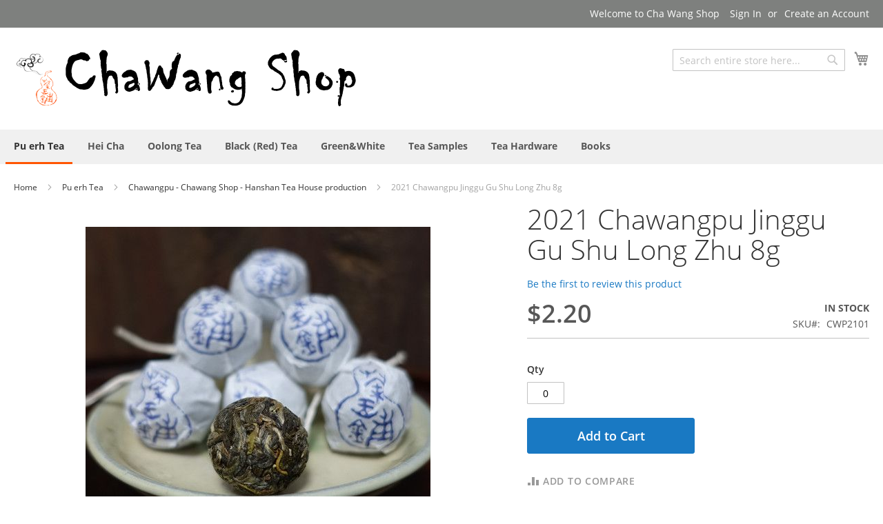

--- FILE ---
content_type: text/html; charset=UTF-8
request_url: https://www.chawangshop.com/pu-erh-tea/chawang-exclusive-products/2021-chawangpu-jinggu-gu-shu-long-zhu-8g.html
body_size: 50806
content:
<!doctype html>
<html lang="en-US">
    <head prefix="og: http://ogp.me/ns# fb: http://ogp.me/ns/fb# product: http://ogp.me/ns/product#">
        <script>
    var require = {
        "baseUrl": "https://www.chawangshop.com/static/version1647960096/frontend/Magento/luma/en_US"
    };
</script>
        <meta charset="utf-8"/>
<meta name="description" content="2021 Chawangpu Jinggu Gu Shu Long Zhu 8g "/>
<meta name="keywords" content="2021 Chawangpu Jinggu Gu Shu Long Zhu 8g"/>
<meta name="robots" content="INDEX,FOLLOW"/>
<meta name="viewport" content="width=device-width, initial-scale=1, maximum-scale=1.0, user-scalable=no"/>
<title>2021 Chawangpu Jinggu Gu Shu Long Zhu 8g</title>
<link  rel="stylesheet" type="text/css"  media="all" href="https://www.chawangshop.com/static/version1647960096/frontend/Magento/luma/en_US/mage/calendar.css" />
<link  rel="stylesheet" type="text/css"  media="all" href="https://www.chawangshop.com/static/version1647960096/frontend/Magento/luma/en_US/css/styles-m.css" />
<link  rel="stylesheet" type="text/css"  media="all" href="https://www.chawangshop.com/static/version1647960096/frontend/Magento/luma/en_US/mage/gallery/gallery.css" />
<link  rel="stylesheet" type="text/css"  media="screen and (min-width: 768px)" href="https://www.chawangshop.com/static/version1647960096/frontend/Magento/luma/en_US/css/styles-l.css" />
<link  rel="stylesheet" type="text/css"  media="print" href="https://www.chawangshop.com/static/version1647960096/frontend/Magento/luma/en_US/css/print.css" />
<script  type="text/javascript"  src="https://www.chawangshop.com/static/version1647960096/frontend/Magento/luma/en_US/requirejs/require.js"></script>
<script  type="text/javascript"  src="https://www.chawangshop.com/static/version1647960096/frontend/Magento/luma/en_US/mage/requirejs/mixins.js"></script>
<script  type="text/javascript"  src="https://www.chawangshop.com/static/version1647960096/_requirejs/frontend/Magento/luma/en_US/secure/requirejs-config.js"></script>
<link  rel="canonical" href="https://www.chawangshop.com/2021-chawangpu-jinggu-gu-shu-long-zhu-8g.html" />
<link  rel="icon" type="image/x-icon" href="https://www.chawangshop.com/media/favicon/default/chawang-icon.png" />
<link  rel="shortcut icon" type="image/x-icon" href="https://www.chawangshop.com/media/favicon/default/chawang-icon.png" />
        
<meta property="og:type" content="og:product" />
<meta property="og:title" content="2021 Chawangpu Jinggu Gu Shu Long Zhu 8g" />
<meta property="og:image" content="https://www.chawangshop.com/media/catalog/product/cache/image/265x265/beff4985b56e3afdbeabfc89641a4582/c/h/chawangpu_jinggu_gu_shu_long_zhu.jpg" />
<meta property="og:description" content="" />
<meta property="og:url" content="https://www.chawangshop.com/2021-chawangpu-jinggu-gu-shu-long-zhu-8g.html" />
    <meta property="product:price:amount" content="2.2"/>
    <meta property="product:price:currency" content="USD"/>
    </head>
    <body data-container="body" data-mage-init='{"loaderAjax": {}, "loader": { "icon": "https://www.chawangshop.com/static/version1647960096/frontend/Magento/luma/en_US/images/loader-2.gif"}}' itemtype="http://schema.org/Product" itemscope="itemscope" class="catalog-product-view product-2021-chawangpu-jinggu-gu-shu-long-zhu-8g categorypath-pu-erh-tea-puerh-tea-factories-chawang-exclusive-products category-chawang-exclusive-products page-layout-1column">
            <script>
        require.config({
            deps: [
                'jquery',
                'mage/translate',
                'jquery/jquery-storageapi'
            ],
            callback: function ($) {
                'use strict';

                var dependencies = [],
                    versionObj;

                $.initNamespaceStorage('mage-translation-storage');
                $.initNamespaceStorage('mage-translation-file-version');
                versionObj = $.localStorage.get('mage-translation-file-version');

                if (versionObj.version !== 'ecbc9a115c5dbe43f7cb632ba7697a4f4ffd7c8a') {
                    dependencies.push(
                        'text!js-translation.json'
                    );

                }

                require.config({
                    deps: dependencies,
                    callback: function (string) {
                        if (typeof string === 'string') {
                            $.mage.translate.add(JSON.parse(string));
                            $.localStorage.set('mage-translation-storage', string);
                            $.localStorage.set(
                                'mage-translation-file-version',
                                {
                                    version: 'ecbc9a115c5dbe43f7cb632ba7697a4f4ffd7c8a'
                                }
                            );
                        } else {
                            $.mage.translate.add($.localStorage.get('mage-translation-storage'));
                        }
                    }
                });
            }
        });
    </script>

<script type="text/x-magento-init">
    {
        "*": {
            "mage/cookies": {
                "expires": null,
                "path": "/",
                "domain": ".chawangshop.com",
                "secure": false,
                "lifetime": "3600"
            }
        }
    }
</script>
    <noscript>
        <div class="message global noscript">
            <div class="content">
                <p>
                    <strong>JavaScript seems to be disabled in your browser.</strong>
                    <span>For the best experience on our site, be sure to turn on Javascript in your browser.</span>
                </p>
            </div>
        </div>
    </noscript>
<!-- BEGIN GOOGLE ANALYTICS CODE -->
<script>
//<![CDATA[
    (function(i,s,o,g,r,a,m){i['GoogleAnalyticsObject']=r;i[r]=i[r]||function(){
    (i[r].q=i[r].q||[]).push(arguments)},i[r].l=1*new Date();a=s.createElement(o),
    m=s.getElementsByTagName(o)[0];a.async=1;a.src=g;m.parentNode.insertBefore(a,m)
    })(window,document,'script','//www.google-analytics.com/analytics.js','ga');

    
ga('create', 'UA-807103-14', 'auto');
ga('send', 'pageview');
    
//]]>
</script>
<!-- END GOOGLE ANALYTICS CODE -->
<div class="page-wrapper"><header class="page-header"><div class="panel wrapper"><div class="panel header"><a class="action skip contentarea" href="#contentarea"><span>Skip to Content</span></a>

<ul class="header links">        <li class="greet welcome" data-bind="scope: 'customer'">
            <!-- ko if: customer().fullname  -->
            <span data-bind="text: new String('Welcome, %1!').replace('%1', customer().firstname)">
            </span>
            <!-- /ko -->
            <!-- ko ifnot: customer().fullname  -->
            <span data-bind="html:'Welcome to Cha Wang Shop'"></span>
            <!-- /ko -->
        </li>
        <script type="text/x-magento-init">
        {
            "*": {
                "Magento_Ui/js/core/app": {
                    "components": {
                        "customer": {
                            "component": "Magento_Customer/js/view/customer"
                        }
                    }
                }
            }
        }
        </script>
    <li class="authorization-link" data-label="or">
    <a href="https://www.chawangshop.com/customer/account/login/referer/aHR0cHM6Ly93d3cuY2hhd2FuZ3Nob3AuY29tL3B1LWVyaC10ZWEvY2hhd2FuZy1leGNsdXNpdmUtcHJvZHVjdHMvMjAyMS1jaGF3YW5ncHUtamluZ2d1LWd1LXNodS1sb25nLXpodS04Zy5odG1s/">
        Sign In    </a>
</li>
<li><a href="https://www.chawangshop.com/customer/account/create/" >Create an Account</a></li></ul></div></div><div class="header content"><span data-action="toggle-nav" class="action nav-toggle"><span>Toggle Nav</span></span>
    <a class="logo" href="https://www.chawangshop.com/" title="Cha Wang Shop">
        <img src="https://www.chawangshop.com/media/logo/default/chawang-logo.png"
             alt="Cha Wang Shop"
             width="500"             height="100"        />
    </a>

<div data-block="minicart" class="minicart-wrapper">
    <a class="action showcart" href="https://www.chawangshop.com/checkout/cart/"
       data-bind="scope: 'minicart_content'">
        <span class="text">My Cart</span>
        <span class="counter qty empty"
              data-bind="css: { empty: !!getCartParam('summary_count') == false }, blockLoader: isLoading">
            <span class="counter-number"><!-- ko text: getCartParam('summary_count') --><!-- /ko --></span>
            <span class="counter-label">
            <!-- ko if: getCartParam('summary_count') -->
                <!-- ko text: getCartParam('summary_count') --><!-- /ko -->
                <!-- ko i18n: 'items' --><!-- /ko -->
            <!-- /ko -->
            </span>
        </span>
    </a>
            <div class="block block-minicart empty"
             data-role="dropdownDialog"
             data-mage-init='{"dropdownDialog":{
                "appendTo":"[data-block=minicart]",
                "triggerTarget":".showcart",
                "timeout": "2000",
                "closeOnMouseLeave": false,
                "closeOnEscape": true,
                "triggerClass":"active",
                "parentClass":"active",
                "buttons":[]}}'>
            <div id="minicart-content-wrapper" data-bind="scope: 'minicart_content'">
                <!-- ko template: getTemplate() --><!-- /ko -->
            </div>
                    </div>
        <script>
        window.checkout = {"shoppingCartUrl":"https:\/\/www.chawangshop.com\/checkout\/cart\/","checkoutUrl":"https:\/\/www.chawangshop.com\/checkout\/","updateItemQtyUrl":"https:\/\/www.chawangshop.com\/checkout\/sidebar\/updateItemQty\/","removeItemUrl":"https:\/\/www.chawangshop.com\/checkout\/sidebar\/removeItem\/","imageTemplate":"Magento_Catalog\/product\/image_with_borders","baseUrl":"https:\/\/www.chawangshop.com\/","minicartMaxItemsVisible":3,"websiteId":"1","customerLoginUrl":"https:\/\/www.chawangshop.com\/customer\/account\/login\/","isRedirectRequired":false,"autocomplete":"off","captcha":{"user_login":{"isCaseSensitive":false,"imageHeight":50,"imageSrc":"","refreshUrl":"https:\/\/www.chawangshop.com\/captcha\/refresh\/","isRequired":false},"guest_checkout":{"isCaseSensitive":false,"imageHeight":50,"imageSrc":"","refreshUrl":"https:\/\/www.chawangshop.com\/captcha\/refresh\/","isRequired":false}}};
    </script>
    <script type="text/x-magento-init">
    {
        "[data-block='minicart']": {
            "Magento_Ui/js/core/app": {"components":{"minicart_content":{"children":{"subtotal.container":{"children":{"subtotal":{"children":{"subtotal.totals":{"config":{"display_cart_subtotal_incl_tax":0,"display_cart_subtotal_excl_tax":1,"template":"Magento_Tax\/checkout\/minicart\/subtotal\/totals"},"children":{"subtotal.totals.msrp":{"component":"Magento_Msrp\/js\/view\/checkout\/minicart\/subtotal\/totals","config":{"displayArea":"minicart-subtotal-hidden","template":"Magento_Msrp\/checkout\/minicart\/subtotal\/totals"}}},"component":"Magento_Tax\/js\/view\/checkout\/minicart\/subtotal\/totals"}},"component":"uiComponent","config":{"template":"Magento_Checkout\/minicart\/subtotal"}}},"component":"uiComponent","config":{"displayArea":"subtotalContainer"}},"item.renderer":{"component":"uiComponent","config":{"displayArea":"defaultRenderer","template":"Magento_Checkout\/minicart\/item\/default"},"children":{"item.image":{"component":"Magento_Catalog\/js\/view\/image","config":{"template":"Magento_Catalog\/product\/image","displayArea":"itemImage"}},"checkout.cart.item.price.sidebar":{"component":"uiComponent","config":{"template":"Magento_Checkout\/minicart\/item\/price","displayArea":"priceSidebar"}}}},"extra_info":{"component":"uiComponent","config":{"displayArea":"extraInfo"}},"promotion":{"component":"uiComponent","config":{"displayArea":"promotion"}}},"config":{"itemRenderer":{"default":"defaultRenderer","simple":"defaultRenderer","virtual":"defaultRenderer"},"template":"Magento_Checkout\/minicart\/content"},"component":"Magento_Checkout\/js\/view\/minicart"}},"types":[]}        },
        "*": {
            "Magento_Ui/js/block-loader": "https://www.chawangshop.com/static/version1647960096/frontend/Magento/luma/en_US/images/loader-1.gif"
        }
    }
    </script>
</div>


<div class="block block-search">
    <div class="block block-title"><strong>Search</strong></div>
    <div class="block block-content">
        <form class="form minisearch" id="search_mini_form" action="https://www.chawangshop.com/catalogsearch/result/" method="get">
            <div class="field search">
                <label class="label" for="search" data-role="minisearch-label">
                    <span>Search</span>
                </label>
                <div class="control">
                    <input id="search"
                           data-mage-init='{"quickSearch":{
                                "formSelector":"#search_mini_form",
                                "url":"https://www.chawangshop.com/search/ajax/suggest/",
                                "destinationSelector":"#search_autocomplete"}
                           }'
                           type="text"
                           name="q"
                           value=""
                           placeholder="Search entire store here..."
                           class="input-text"
                           maxlength="20"
                           role="combobox"
                           aria-haspopup="false"
                           aria-autocomplete="both"
                           autocomplete="off"/>
                    <div id="search_autocomplete" class="search-autocomplete"></div>
                    <div class="nested">
    <a class="action advanced" href="https://www.chawangshop.com/catalogsearch/advanced/" data-action="advanced-search">
        Advanced Search    </a>
</div>
                </div>
            </div>
            <div class="actions">
                <button type="submit"
                        title="Search"
                        class="action search">
                    <span>Search</span>
                </button>
            </div>
        </form>
    </div>
</div>
<ul class="compare wrapper"><li class="item link compare" data-bind="scope: 'compareProducts'" data-role="compare-products-link">
    <a class="action compare no-display" title="Compare Products"
       data-bind="attr: {'href': compareProducts().listUrl}, css: {'no-display': !compareProducts().count}"
    >
        Compare Products        <span class="counter qty" data-bind="text: compareProducts().countCaption"></span>
    </a>
</li>
<script type="text/x-magento-init">
{"[data-role=compare-products-link]": {"Magento_Ui/js/core/app": {"components":{"compareProducts":{"component":"Magento_Catalog\/js\/view\/compare-products"}}}}}
</script>
</ul></div></header>    <div class="sections nav-sections">
                <div class="section-items nav-sections-items" data-mage-init='{"tabs":{"openedState":"active"}}'>
                                            <div class="section-item-title nav-sections-item-title" data-role="collapsible">
                    <a class="nav-sections-item-switch" data-toggle="switch" href="#store.menu">Menu</a>
                </div>
                <div class="section-item-content nav-sections-item-content" id="store.menu" data-role="content">
<nav class="navigation" data-action="navigation">
    <ul data-mage-init='{"menu":{"responsive":true, "expanded":true, "position":{"my":"left top","at":"left bottom"}}}'>
        <li  class="level0 nav-1 first has-active level-top parent"><a href="https://www.chawangshop.com/pu-erh-tea.html"  class="level-top" ><span>Pu erh Tea</span></a><ul class="level0 submenu"><li  class="level1 nav-1-1 first"><a href="https://www.chawangshop.com/pu-erh-tea/raw-sheng-puerh.html" ><span>Raw (Sheng) Puerh</span></a></li><li  class="level1 nav-1-2"><a href="https://www.chawangshop.com/pu-erh-tea/ripe-shu-puerh.html" ><span>Ripe (Shu) Puerh</span></a></li><li  class="level1 nav-1-3"><a href="https://www.chawangshop.com/pu-erh-tea/aged-puerh.html" ><span>Aged Puerh</span></a></li><li  class="level1 nav-1-4 active"><a href="https://www.chawangshop.com/pu-erh-tea/chawang-exclusive-products.html" ><span>Chawangpu - Chawang Shop - Hanshan Tea House production</span></a></li><li  class="level1 nav-1-5"><a href="https://www.chawangshop.com/pu-erh-tea/puerh-cake.html" ><span>Puerh  Cake</span></a></li><li  class="level1 nav-1-6"><a href="https://www.chawangshop.com/pu-erh-tea/tea-brick.html" ><span>Tea Brick</span></a></li><li  class="level1 nav-1-7"><a href="https://www.chawangshop.com/pu-erh-tea/tuocha.html" ><span>Tuocha</span></a></li><li  class="level1 nav-1-8"><a href="https://www.chawangshop.com/pu-erh-tea/loose-puerh.html" ><span>Loose Puerh</span></a></li><li  class="level1 nav-1-9"><a href="https://www.chawangshop.com/pu-erh-tea/jin-cha-mushrooms.html" ><span>Jin Cha (Mushrooms)</span></a></li><li  class="level1 nav-1-10 last"><a href="https://www.chawangshop.com/pu-erh-tea/species.html" ><span>Specials</span></a></li></ul></li><li  class="level0 nav-2 level-top parent"><a href="https://www.chawangshop.com/hei-cha.html"  class="level-top" ><span>Hei Cha</span></a><ul class="level0 submenu"><li  class="level1 nav-2-1 first"><a href="https://www.chawangshop.com/hei-cha/sichuan-hei-cha.html" ><span>Sichuan Hei Cha</span></a></li><li  class="level1 nav-2-2"><a href="https://www.chawangshop.com/hei-cha/anhui-liu-an-cha.html" ><span>Anhui Liu´An Cha </span></a></li><li  class="level1 nav-2-3"><a href="https://www.chawangshop.com/hei-cha/guangxi-liubao-cha.html" ><span>Guangxi Liubao Cha</span></a></li><li  class="level1 nav-2-4"><a href="https://www.chawangshop.com/hei-cha/hubei-hei-cha.html" ><span>Hubei Hei Cha</span></a></li><li  class="level1 nav-2-5"><a href="https://www.chawangshop.com/hei-cha/shaanxi-hei-cha.html" ><span>Shaanxi Hei Cha</span></a></li><li  class="level1 nav-2-6 last"><a href="https://www.chawangshop.com/hei-cha/hunan-hei-cha.html" ><span>Hunan Hei Cha</span></a></li></ul></li><li  class="level0 nav-3 level-top parent"><a href="https://www.chawangshop.com/oolong-tea.html"  class="level-top" ><span>Oolong Tea</span></a><ul class="level0 submenu"><li  class="level1 nav-3-1 first"><a href="https://www.chawangshop.com/oolong-tea/oolong-tea-from-anxi-fujian-prov.html" ><span>Oolong tea from Anxi (Fujian prov.)</span></a></li><li  class="level1 nav-3-2"><a href="https://www.chawangshop.com/oolong-tea/wuyi-yancha.html" ><span>Wuyi Yancha</span></a></li><li  class="level1 nav-3-3"><a href="https://www.chawangshop.com/oolong-tea/phoenix-dancong-guangdong-prov.html" ><span>Phoenix Dancong (Guangdong prov.)</span></a></li><li  class="level1 nav-3-4 last"><a href="https://www.chawangshop.com/oolong-tea/other-oolong-teas.html" ><span>Other oolong teas</span></a></li></ul></li><li  class="level0 nav-4 level-top"><a href="https://www.chawangshop.com/black-tea.html"  class="level-top" ><span>Black (Red) Tea</span></a></li><li  class="level0 nav-5 level-top"><a href="https://www.chawangshop.com/other-tea.html"  class="level-top" ><span>Green&amp;White</span></a></li><li  class="level0 nav-6 level-top parent"><a href="https://www.chawangshop.com/tea-samples.html"  class="level-top" ><span>Tea Samples</span></a><ul class="level0 submenu"><li  class="level1 nav-6-1 first"><a href="https://www.chawangshop.com/tea-samples/raw-sheng-puerh.html" ><span>Raw ( Sheng ) Puerh Samples</span></a></li><li  class="level1 nav-6-2"><a href="https://www.chawangshop.com/tea-samples/ripe-shu-puerh-samples.html" ><span>Ripe ( Shu ) Puerh Samples</span></a></li><li  class="level1 nav-6-3"><a href="https://www.chawangshop.com/tea-samples/hei-cha-dark-tea-samples.html" ><span>Hei Cha ( Dark Tea ) Samples</span></a></li><li  class="level1 nav-6-4 last"><a href="https://www.chawangshop.com/tea-samples/oolong-tea-samples.html" ><span>Oolong Tea Samples</span></a></li></ul></li><li  class="level0 nav-7 level-top parent"><a href="https://www.chawangshop.com/tea-hardware.html"  class="level-top" ><span>Tea Hardware</span></a><ul class="level0 submenu"><li  class="level1 nav-7-1 first parent"><a href="https://www.chawangshop.com/tea-hardware/zisha-teapots.html" ><span>Zisha Teapots</span></a><ul class="level1 submenu"><li  class="level2 nav-7-1-1 first last"><a href="https://www.chawangshop.com/tea-hardware/zisha-teapots/zisha-teapots-sold-out-gallery.html" ><span>Zisha teapots sold out - Gallery</span></a></li></ul></li><li  class="level1 nav-7-2 parent"><a href="https://www.chawangshop.com/tea-hardware/guangxi-nixing-teapot.html" ><span>Guangxi Nixing Teapots</span></a><ul class="level1 submenu"><li  class="level2 nav-7-2-1 first last"><a href="https://www.chawangshop.com/tea-hardware/guangxi-nixing-teapot/nixing-teapots-sold-out-gallery.html" ><span>Nixing Teapots Sold Out - Gallery</span></a></li></ul></li><li  class="level1 nav-7-3"><a href="https://www.chawangshop.com/tea-hardware/jingdezhen-teapots.html" ><span>Jingdezhen Teapots</span></a></li><li  class="level1 nav-7-4"><a href="https://www.chawangshop.com/tea-hardware/huaning-pottery.html" ><span>Huaning Pottery </span></a></li><li  class="level1 nav-7-5"><a href="https://www.chawangshop.com/tea-hardware/dali-fengyi-wood-fired-pottery.html" ><span>Dali FengYi Wood Fired Pottery</span></a></li><li  class="level1 nav-7-6"><a href="https://www.chawangshop.com/tea-hardware/chaozhou-gongfutea-ware.html" ><span>Chaozhou GongfuTea Ware</span></a></li><li  class="level1 nav-7-7"><a href="https://www.chawangshop.com/tea-hardware/other-teapots.html" ><span>Other Teapots</span></a></li><li  class="level1 nav-7-8"><a href="https://www.chawangshop.com/tea-hardware/vintage-tea-wares.html" ><span>Vintage tea wares</span></a></li><li  class="level1 nav-7-9"><a href="https://www.chawangshop.com/tea-hardware/gaiwan.html" ><span>Gaiwan</span></a></li><li  class="level1 nav-7-10 parent"><a href="https://www.chawangshop.com/tea-hardware/tea-cups.html" ><span>Tea cups</span></a><ul class="level1 submenu"><li  class="level2 nav-7-10-1 first last"><a href="https://www.chawangshop.com/tea-hardware/tea-cups/vintage-tea-cups.html" ><span>Vintage tea cups</span></a></li></ul></li><li  class="level1 nav-7-11"><a href="https://www.chawangshop.com/tea-hardware/tools-for-gong-fu-tea-ceremony.html" ><span>Tools for Gong Fu Tea Ceremony</span></a></li><li  class="level1 nav-7-12"><a href="https://www.chawangshop.com/tea-hardware/zisha-clay-tea-pet.html" ><span>Zisha Clay Tea Pet</span></a></li><li  class="level1 nav-7-13"><a href="https://www.chawangshop.com/tea-hardware/cha-ju-tea-ware.html" ><span>Chaju (tea tools)</span></a></li><li  class="level1 nav-7-14"><a href="https://www.chawangshop.com/tea-hardware/stands-for-exhibiting-puerh-tea.html" ><span>Stands For Exhibiting Puerh Tea</span></a></li><li  class="level1 nav-7-15"><a href="https://www.chawangshop.com/tea-hardware/tea-table-and-tray.html" ><span>Tea Table and Tray</span></a></li><li  class="level1 nav-7-16 last"><a href="https://www.chawangshop.com/tea-hardware/packaging-needs.html" ><span>Packaging needs</span></a></li></ul></li><li  class="level0 nav-8 last level-top"><a href="https://www.chawangshop.com/books-about-tea-and-chinese-culture.html"  class="level-top" ><span>Books</span></a></li>            </ul>
</nav>
</div>
                                            <div class="section-item-title nav-sections-item-title" data-role="collapsible">
                    <a class="nav-sections-item-switch" data-toggle="switch" href="#store.links">Account</a>
                </div>
                <div class="section-item-content nav-sections-item-content" id="store.links" data-role="content"><!-- Account links --></div>
                                    </div>
    </div>
<div class="breadcrumbs">
    <ul class="items">
                    <li class="item home">
                            <a href="https://www.chawangshop.com/" title="Go to Home Page">
                    Home                </a>
                        </li>
                    <li class="item category28">
                            <a href="https://www.chawangshop.com/pu-erh-tea.html" title="">
                    Pu erh Tea                </a>
                        </li>
                    <li class="item category64">
                            <a href="https://www.chawangshop.com/pu-erh-tea/chawang-exclusive-products.html" title="">
                    Chawangpu - Chawang Shop - Hanshan Tea House production                </a>
                        </li>
                    <li class="item product">
                            <strong>2021 Chawangpu Jinggu Gu Shu Long Zhu 8g</strong>
                        </li>
            </ul>
</div>
<main id="maincontent" class="page-main"><a id="contentarea" tabindex="-1"></a>
<div class="page messages"><div data-placeholder="messages"></div>
<div data-bind="scope: 'messages'">
    <div data-bind="foreach: { data: cookieMessages, as: 'message' }" class="messages">
        <div data-bind="attr: {
            class: 'message-' + message.type + ' ' + message.type + ' message',
            'data-ui-id': 'message-' + message.type
        }">
            <div data-bind="html: message.text"></div>
        </div>
    </div>
    <div data-bind="foreach: { data: messages().messages, as: 'message' }" class="messages">
        <div data-bind="attr: {
            class: 'message-' + message.type + ' ' + message.type + ' message',
            'data-ui-id': 'message-' + message.type
        }">
            <div data-bind="html: message.text"></div>
        </div>
    </div>
</div>
<script type="text/x-magento-init">
    {
        "*": {
            "Magento_Ui/js/core/app": {
                "components": {
                        "messages": {
                            "component": "Magento_Theme/js/view/messages"
                        }
                    }
                }
            }
    }
</script>
</div><div class="columns"><div class="column main"><div class="product-info-main"><div class="page-title-wrapper product">
    <h1 class="page-title"
                >
        <span class="base" data-ui-id="page-title-wrapper" itemprop="name">2021 Chawangpu Jinggu Gu Shu Long Zhu 8g</span>    </h1>
    </div>
<div class="product-reviews-summary empty">
    <div class="reviews-actions">
        <a class="action add" href="https://www.chawangshop.com/2021-chawangpu-jinggu-gu-shu-long-zhu-8g.html#review-form">
            Be the first to review this product        </a>
    </div>
</div>
<div class="product-info-price"><div class="price-box price-final_price" data-role="priceBox" data-product-id="1852">
    

<span class="price-container price-final_price tax weee"
         itemprop="offers" itemscope itemtype="http://schema.org/Offer">
        <span  id="product-price-1852"                data-price-amount="2.2"
        data-price-type="finalPrice"
        class="price-wrapper "
         itemprop="price">
        <span class="price">$2.20</span>    </span>
                <meta itemprop="priceCurrency" content="USD" />
    </span>

</div><div class="product-info-stock-sku">
            <div class="stock available" title="Availability">
            <span>In stock</span>
        </div>
    
<div class="product attribute sku">
    <strong class="type">SKU</strong>    <div class="value" itemprop="sku">CWP2101</div>
</div>
</div></div>

<div class="product-add-form">
    <form action="https://www.chawangshop.com/checkout/cart/add/uenc/aHR0cHM6Ly93d3cuY2hhd2FuZ3Nob3AuY29tL3B1LWVyaC10ZWEvY2hhd2FuZy1leGNsdXNpdmUtcHJvZHVjdHMvMjAyMS1jaGF3YW5ncHUtamluZ2d1LWd1LXNodS1sb25nLXpodS04Zy5odG1s/product/1852/" method="post"
          id="product_addtocart_form">
        <input type="hidden" name="product" value="1852" />
        <input type="hidden" name="selected_configurable_option" value="" />
        <input type="hidden" name="related_product" id="related-products-field" value="" />
        <input name="form_key" type="hidden" value="84qlU0ibNGCWDxNu" />                            <div class="box-tocart">
    <div class="fieldset">
                <div class="field qty">
            <label class="label" for="qty"><span>Qty</span></label>
            <div class="control">
                <input type="number"
                       name="qty"
                       id="qty"
                       maxlength="12"
                       value="0"
                       title="Qty" class="input-text qty"
                       data-validate="{&quot;required-number&quot;:true,&quot;validate-item-quantity&quot;:{&quot;minAllowed&quot;:1}}"
                       />
            </div>
        </div>
                <div class="actions">
            <button type="submit"
                    title="Add to Cart"
                    class="action primary tocart"
                    id="product-addtocart-button">
                <span>Add to Cart</span>
            </button>
                    </div>
    </div>
</div>
<script type="text/x-magento-init">
    {
        "#product_addtocart_form": {
            "Magento_Catalog/product/view/validation": {
                "radioCheckboxClosest": ".nested"
            }
        }
    }
</script>
<script type="text/x-magento-init">
    {
        "#product_addtocart_form": {
            "catalogAddToCart": {
                "bindSubmit": false
            }
        }
    }
</script>
        
                    </form>
</div>
<script>
    require([
        'jquery',
        'priceBox'
    ], function($){
        var dataPriceBoxSelector = '[data-role=priceBox]',
            dataProductIdSelector = '[data-product-id=1852]',
            priceBoxes = $(dataPriceBoxSelector + dataProductIdSelector);

        priceBoxes = priceBoxes.filter(function(index, elem){
            return !$(elem).find('.price-from').length;
        });

        priceBoxes.priceBox({'priceConfig': {"productId":"1852","priceFormat":{"pattern":"$%s","precision":2,"requiredPrecision":2,"decimalSymbol":".","groupSymbol":",","groupLength":3,"integerRequired":1}}});
    });
</script>
<div class="product-social-links"><div class="product-addto-links" data-role="add-to-links">
    <script type="text/x-magento-init">
    {
        "body": {
            "addToWishlist": {"productType":"simple"}        }
    }
</script>

<a href="#" data-post='{"action":"https:\/\/www.chawangshop.com\/catalog\/product_compare\/add\/","data":{"product":"1852","uenc":"aHR0cHM6Ly93d3cuY2hhd2FuZ3Nob3AuY29tL3B1LWVyaC10ZWEvY2hhd2FuZy1leGNsdXNpdmUtcHJvZHVjdHMvMjAyMS1jaGF3YW5ncHUtamluZ2d1LWd1LXNodS1sb25nLXpodS04Zy5odG1s"}}'
        data-role="add-to-links"
        class="action tocompare"><span>Add to Compare</span></a>
</div>
</div>
</div><div class="product media"><div class="gallery-placeholder _block-content-loading" data-gallery-role="gallery-placeholder">
    <div data-role="loader" class="loading-mask">
        <div class="loader">
            <img src="https://www.chawangshop.com/static/version1647960096/frontend/Magento/luma/en_US/images/loader-1.gif"
                 alt="Loading...">
        </div>
    </div>
</div>
<!--Fix for jumping content. Loader must be the same size as gallery.-->
<script>
    var config = {
            "width": 700,
            "thumbheight": 110,
            "navtype": "slides",
            "height": 560        },
        thumbBarHeight = 0,
        loader = document.querySelectorAll('[data-gallery-role="gallery-placeholder"] [data-role="loader"]')[0];

    if (config.navtype === 'horizontal') {
        thumbBarHeight = config.thumbheight;
    }

    loader.style.paddingBottom = ( config.height / config.width * 100) + "%";
</script>
<script type="text/x-magento-init">
    {
        "[data-gallery-role=gallery-placeholder]": {
            "mage/gallery/gallery": {
                "mixins":["magnifier/magnify"],
                "magnifierOpts": {"fullscreenzoom":"20","top":"","left":"","width":"","height":"","eventType":"hover","enabled":"false"},
                "data": [{"thumb":"https:\/\/www.chawangshop.com\/media\/catalog\/product\/cache\/thumbnail\/88x110\/beff4985b56e3afdbeabfc89641a4582\/c\/h\/chawangpu_jinggu_gu_shu_long_zhu.jpg","img":"https:\/\/www.chawangshop.com\/media\/catalog\/product\/cache\/image\/700x560\/e9c3970ab036de70892d86c6d221abfe\/c\/h\/chawangpu_jinggu_gu_shu_long_zhu.jpg","full":"https:\/\/www.chawangshop.com\/media\/catalog\/product\/cache\/image\/e9c3970ab036de70892d86c6d221abfe\/c\/h\/chawangpu_jinggu_gu_shu_long_zhu.jpg","caption":null,"position":"1","isMain":true}],
                "options": {
                    "nav": "thumbs",
                                            "loop": true,
                                                                "keyboard": true,
                                                                "arrows": true,
                                                                "allowfullscreen": true,
                                                                "showCaption": false,
                                        "width": "700",
                    "thumbwidth": "88",
                                            "thumbheight": 110,
                                                                "height": 560,
                                                                "transitionduration": 500,
                                        "transition": "slide",
                                            "navarrows": true,
                                        "navtype": "slides",
                    "navdir": "horizontal"
                },
                "fullscreen": {
                    "nav": "thumbs",
                                            "loop": true,
                                        "navdir": "horizontal",
                                        "navtype": "slides",
                                            "arrows": true,
                                                                "showCaption": false,
                                                                "transitionduration": 500,
                                        "transition": "slide"
                },
                "breakpoints": {"mobile":{"conditions":{"max-width":"767px"},"options":{"options":{"navigation":"dots","nav":"dots"}}}}            }
        }
    }
</script>
<script type="text/x-magento-init">
    {
        "[data-gallery-role=gallery-placeholder]": {
            "Magento_ProductVideo/js/fotorama-add-video-events": {
                "videoData": [{"mediaType":"image","videoUrl":null,"isBase":true}],
                "videoSettings": [{"playIfBase":"0","showRelated":"0","videoAutoRestart":"0"}],
                "optionsVideoData": []            }
        }
    }
</script>
</div>    <div class="product info detailed">
                <div class="product data items" data-mage-init='{"tabs":{"openedState":"active"}}'>
                                            <div class="data item title"
                     aria-labeledby="tab-label-product.info.description-title"
                     data-role="collapsible" id="tab-label-product.info.description">
                    <a class="data switch"
                       tabindex="-1"
                       data-toggle="switch"
                       href="#product.info.description"
                       id="tab-label-product.info.description-title">
                        Details                    </a>
                </div>
                <div class="data item content" id="product.info.description" data-role="content">
                    
<div class="product attribute description">
        <div class="value" ><p><span style="font-size: medium;">Because we usually not offer samples in recent years, we decide to make two kind of high-end Jinggu ancient tree tea long zhu (dragon ball) to help you understand our Jinggu line quality. These are hand processed and hand shaped.</span></p>
<p><span style="font-size: medium;">This "Blue label" long zhu is made from same gardens like <a title="2017 CWP Zi De" href="https://www.chawangshop.com/pu-erh-tea/chawang-exclusive-products/2017-chawangpu-jinggu-zi-de-gushu-puerh-tea-200g.html" target="_blank">Jinggu Zi De 2017</a> and <a title="2020 CWP Zi Zai" href="https://www.chawangshop.com/pu-erh-tea/chawang-exclusive-products/2020-chawangpu-zi-zai-gushu-raw-puerh-tea-200g.html" target="_blank">Jinggu Zi Zai 2020</a>. The tea garden in Xiao Jinggu is 150-200 years old and no small trees. Mostly Zhong ye zhong tree varietal and some Da ye zhong(originally from Mengku area).</span></p>
<p><span style="font-size: medium;">This year the quality is quite good. Heavy orchid aroma, rich and complex, p<span>owerful, slightly bitter, rich with heavy aroma, sweet taste, fast huigan. This tea can be brewed for many times.&nbsp;</span></span></p>
<p><span style="font-size: medium;"><span>This tea is pesticide free and 100% organic.&nbsp;</span></span></p>
<p><span style="font-size: medium;">Manufacturer :&nbsp;Cha Wang Shop</span></p>
<div><span style="font-size: medium;"></span><span style="font-size: medium;">Production date:&nbsp;Harvest April 2021</span></div>
<div>
<div><span style="font-size: medium;">Harvest Area :&nbsp;Jinggu, Simao</span></div>
<div><span style="font-size: medium;">Weight :8g</span></div>
<div><span style="font-size: medium;"><br /></span></div>
<div><span style="font-size: medium;"><img title="2021 Chawangpu Jinggu Gu Shu Long Zhu 8g" src="https://www.chawangshop.com/media/wysiwyg/Chawangpu/Chawangpu_Jinggu_Gu_Shu_Long_Zhu1.jpg" alt="2021 Chawangpu Jinggu Gu Shu Long Zhu 8g" width="500" height="374" /></span></div>
<div><span style="font-size: medium;"><br /></span></div>
</div>
<div><span style="font-size: medium;"><img title="2021 Chawangpu Jinggu Gu Shu Long Zhu 8g" src="https://www.chawangshop.com/media/wysiwyg/Chawangpu/Chawangpu_Jinggu_Gu_Shu_Long_Zhu2.jpg" alt="2021 Chawangpu Jinggu Gu Shu Long Zhu 8g" width="500" height="374" /></span></div>
<div><span style="font-size: medium;"><br /></span></div>
<div><span style="font-size: medium;"><img title="2021 Chawangpu Jinggu Gu Shu Long Zhu 8g" src="https://www.chawangshop.com/media/wysiwyg/Chawangpu/Chawangpu_Jinggu_Gu_Shu_Long_Zhu3.jpg" alt="2021 Chawangpu Jinggu Gu Shu Long Zhu 8g" width="500" height="374" /></span></div></div>
</div>
                </div>
                                            <div class="data item title"
                     aria-labeledby="tab-label-additional-title"
                     data-role="collapsible" id="tab-label-additional">
                    <a class="data switch"
                       tabindex="-1"
                       data-toggle="switch"
                       href="#additional"
                       id="tab-label-additional-title">
                        More Information                    </a>
                </div>
                <div class="data item content" id="additional" data-role="content">
                        <div class="additional-attributes-wrapper table-wrapper">
        <table class="data table additional-attributes" id="product-attribute-specs-table">
            <caption class="table-caption">More Information</caption>
            <tbody>
                            <tr>
                    <th class="col label" scope="row">Price</th>
                    <td class="col data" data-th="Price"><span class="price">$2.20</span></td>
                </tr>
                        </tbody>
        </table>
    </div>
                </div>
                                            <div class="data item title"
                     aria-labeledby="tab-label-reviews-title"
                     data-role="collapsible" id="tab-label-reviews">
                    <a class="data switch"
                       tabindex="-1"
                       data-toggle="switch"
                       href="#reviews"
                       id="tab-label-reviews-title">
                        Reviews                    </a>
                </div>
                <div class="data item content" id="reviews" data-role="content">
                    
<div id="product-review-container" data-role="product-review"></div>
<div class="block review-add">
    <div class="block-title"><strong>Write Your Own Review</strong></div>
<div class="block-content">
    <div class="message info notlogged" id="review-form">
        <div>
            Only registered users can write reviews. Please <a href="https://www.chawangshop.com/customer/account/login/referer/aHR0cHM6Ly93d3cuY2hhd2FuZ3Nob3AuY29tL2NhdGFsb2cvcHJvZHVjdC92aWV3L2lkLzE4NTIvY2F0ZWdvcnkvNjQvI3Jldmlldy1mb3Jt/">Sign in</a> or <a href="https://www.chawangshop.com/customer/account/create/">create an account</a>        </div>
    </div>
</div>
</div>

<script type="text/x-magento-init">
    {
        "*": {
            "Magento_Review/js/process-reviews": {
                "productReviewUrl": "https://www.chawangshop.com/review/product/listAjax/id/1852/"
            }
        }
    }
</script>
                </div>
                    </div>
    </div>
<input name="form_key" type="hidden" value="84qlU0ibNGCWDxNu" /><div id="authenticationPopup" data-bind="scope:'authenticationPopup'" style="display: none;">
    <script>
        window.authenticationPopup = {"customerRegisterUrl":"https:\/\/www.chawangshop.com\/customer\/account\/create\/","customerForgotPasswordUrl":"https:\/\/www.chawangshop.com\/customer\/account\/forgotpassword\/","baseUrl":"https:\/\/www.chawangshop.com\/"};
    </script>
    <!-- ko template: getTemplate() --><!-- /ko -->
    <script type="text/x-magento-init">
        {
            "#authenticationPopup": {
                "Magento_Ui/js/core/app": {"components":{"authenticationPopup":{"children":{"msp_recaptcha":{"component":"MSP_ReCaptcha\/js\/reCaptcha","displayArea":"additional-login-form-fields","configSource":"checkoutConfig","reCaptchaId":"msp-recaptcha-popup-login","zone":"login","badge":"inline","settings":{"siteKey":"6LejbI8UAAAAAK7sHiCWG36Xl0vTGc91X7SzHl4y","size":"normal","badge":null,"theme":"light","lang":"en","enabled":{"login":false,"create":true,"forgot":true,"contact":true}}},"messages":{"component":"Magento_Ui\/js\/view\/messages","displayArea":"messages"},"captcha":{"component":"Magento_Captcha\/js\/view\/checkout\/loginCaptcha","displayArea":"additional-login-form-fields","formId":"user_login","configSource":"checkout"}},"component":"Magento_Customer\/js\/view\/authentication-popup"}}}            },
            "*": {
                "Magento_Ui/js/block-loader": "https://www.chawangshop.com/static/version1647960096/frontend/Magento/luma/en_US/images/loader-1.gif"
            }
        }
    </script>
</div>
<script type="text/x-magento-init">
{"*":{"Magento_Customer\/js\/section-config":{"sections":{"stores\/store\/switch":"*","directory\/currency\/switch":"*","*":["messages"],"customer\/account\/logout":"*","customer\/account\/loginpost":"*","customer\/account\/createpost":"*","customer\/ajax\/login":["checkout-data","cart"],"catalog\/product_compare\/add":["compare-products"],"catalog\/product_compare\/remove":["compare-products"],"catalog\/product_compare\/clear":["compare-products"],"sales\/guest\/reorder":["cart"],"sales\/order\/reorder":["cart"],"checkout\/cart\/add":["cart"],"checkout\/cart\/delete":["cart"],"checkout\/cart\/updatepost":["cart"],"checkout\/cart\/updateitemoptions":["cart"],"checkout\/cart\/couponpost":["cart"],"checkout\/cart\/estimatepost":["cart"],"checkout\/cart\/estimateupdatepost":["cart"],"checkout\/onepage\/saveorder":["cart","checkout-data","last-ordered-items"],"checkout\/sidebar\/removeitem":["cart"],"checkout\/sidebar\/updateitemqty":["cart"],"rest\/*\/v1\/carts\/*\/payment-information":["cart","checkout-data","last-ordered-items"],"rest\/*\/v1\/guest-carts\/*\/payment-information":["cart","checkout-data"],"rest\/*\/v1\/guest-carts\/*\/selected-payment-method":["cart","checkout-data"],"rest\/*\/v1\/carts\/*\/selected-payment-method":["cart","checkout-data"],"multishipping\/checkout\/overviewpost":["cart"],"authorizenet\/directpost_payment\/place":["cart","checkout-data"],"review\/product\/post":["review"],"paypal\/express\/placeorder":["cart","checkout-data"],"paypal\/payflowexpress\/placeorder":["cart","checkout-data"],"braintree\/paypal\/placeorder":["cart","checkout-data"],"wishlist\/index\/add":["wishlist"],"wishlist\/index\/remove":["wishlist"],"wishlist\/index\/updateitemoptions":["wishlist"],"wishlist\/index\/update":["wishlist"],"wishlist\/index\/cart":["wishlist","cart"],"wishlist\/index\/fromcart":["wishlist","cart"],"wishlist\/index\/allcart":["wishlist","cart"],"wishlist\/shared\/allcart":["wishlist","cart"],"wishlist\/shared\/cart":["cart"]},"clientSideSections":["checkout-data"],"baseUrls":["https:\/\/www.chawangshop.com\/"]}}}</script>
<script type="text/x-magento-init">
{"*":{"Magento_Customer\/js\/customer-data":{"sectionLoadUrl":"https:\/\/www.chawangshop.com\/customer\/section\/load\/","cookieLifeTime":"3600","updateSessionUrl":"https:\/\/www.chawangshop.com\/customer\/account\/updateSession\/"}}}</script>
<script type="text/x-magento-init">
    {
        "body": {
            "pageCache": {"url":"https:\/\/www.chawangshop.com\/page_cache\/block\/render\/id\/1852\/category\/64\/","handles":["default","catalog_product_view","catalog_product_view_id_1852","catalog_product_view_sku_CWP2101","catalog_product_view_type_simple"],"originalRequest":{"route":"catalog","controller":"product","action":"view","uri":"\/pu-erh-tea\/chawang-exclusive-products\/2021-chawangpu-jinggu-gu-shu-long-zhu-8g.html"},"versionCookieName":"private_content_version"}        }
    }
</script>
<script type="text/x-magento-init">
    {
        "body": {
            "requireCookie": {"noCookieUrl":"https:\/\/www.chawangshop.com\/cookie\/index\/noCookies\/","triggers":{"addToWishlistLink":".action.towishlist"}}        }
    }
</script>




</div><div class="sidebar sidebar-additional"><div class="block block-compare" data-bind="scope: 'compareProducts'" data-role="compare-products-sidebar">
    <div class="block-title">
        <strong id="block-compare-heading" role="heading" aria-level="2">Compare Products</strong>
        <span class="counter qty no-display" data-bind="text: compareProducts().countCaption, css: {'no-display': !compareProducts().count}"></span>
    </div>
    <!-- ko if: compareProducts().count -->
    <div class="block-content no-display" aria-labelledby="block-compare-heading" data-bind="css: {'no-display': !compareProducts().count}">
        <ol id="compare-items" class="product-items product-items-names" data-bind="foreach: compareProducts().items">
                <li class="product-item">
                    <input type="hidden" class="compare-item-id" data-bind="value: id"/>
                    <strong class="product-item-name">
                        <a data-bind="attr: {href: product_url}, html: name" class="product-item-link"></a>
                    </strong>
                    <a href="#" data-bind="attr: {'data-post': remove_url}" title="Remove This Item" class="action delete">
                        <span>Remove This Item</span>
                    </a>
                </li>
        </ol>
        <div class="actions-toolbar">
            <div class="primary">
                <a data-bind="attr: {'href': compareProducts().listUrl}" class="action compare primary"><span>Compare</span></a>
            </div>
            <div class="secondary">
                <a id="compare-clear-all" href="#" class="action clear" data-post="{&quot;action&quot;:&quot;https:\/\/www.chawangshop.com\/catalog\/product_compare\/clear\/&quot;,&quot;data&quot;:{&quot;uenc&quot;:&quot;&quot;}}">
                    <span>Clear All</span>
                </a>
            </div>
        </div>
    </div>
    <!-- /ko -->
    <!-- ko ifnot: compareProducts().count -->
    <div class="empty">You have no items to compare.</div>
    <!-- /ko -->
</div>
<script type="text/x-magento-init">
{"[data-role=compare-products-sidebar]": {"Magento_Ui/js/core/app": {"components":{"compareProducts":{"component":"Magento_Catalog\/js\/view\/compare-products"}}}}}
</script>
</div></div></main><footer class="page-footer"><div class="footer content"><div class="block newsletter">
    <div class="title"><strong>Newsletter</strong></div>
    <div class="content">
        <form class="form subscribe"
            novalidate
            action="https://www.chawangshop.com/newsletter/subscriber/new/"
            method="post"
            data-mage-init='{"validation": {"errorClass": "mage-error"}}'
            id="newsletter-validate-detail">
            <div class="field newsletter">
                <label class="label" for="newsletter"><span>Sign Up for Our Newsletter:</span></label>
                <div class="control">
                    <input name="email" type="email" id="newsletter"
                                placeholder="Enter your email address"
                                data-validate="{required:true, 'validate-email':true}"/>
                </div>
            </div>
            <div class="actions">
                <button class="action subscribe primary" title="Subscribe" type="submit">
                    <span>Subscribe</span>
                </button>
            </div>
        </form>
    </div>
</div>
<div class="links"><div class="widget block block-static-block">
    <ul class="footer links">
<li class="nav item"><a href="https://www.chawangshop.com/about-us">About Us</a></li>
<li class="nav item"><a href="https://www.chawangshop.com/shipping">Shipping</a></li>
<li class="nav item"><a href="https://www.chawangshop.com/customer-service">Customer Service</a></li>
<li class="nav item"><a href="https://www.chawangshop.com/wholesale">Wholesale</a></li>
<li class="nav item"><a href="https://www.chawangshop.com/terms-conditions">Terms and Conditions</a></li>
<!-- <li class="nav item"><a href="https://www.chawangshop.com/links">Friendly Sites</a></li> -->
<!-- nove v Magento 2: --> <!-- <li class="nav item"><a href="https://www.chawangshop.com/privacy-policy-cookie-restriction-mode">Privacy and Cookie Policy</a></li> --> <!-- <li class="nav item"><a href="https://www.chawangshop.com/search/term/popular">Search Terms</a></li> -->
<li class="nav item"><a href="https://www.chawangshop.com/contact">Contact Us</a></li>
<li class="nav item"><a href="https://www.chawangshop.com/sales/guest/form">Orders and Returns</a></li>
<li class="nav item"><a href="https://www.chawangshop.com/catalogsearch/advanced/" data-action="advanced-search">Advanced Search</a></li>
</ul></div>
</div></div></footer><small class="copyright">
    <span>&copy; 2010-2025 Chawangshop.com. All Rights Reserved. </span>
</small>
</div>    </body>
</html>


--- FILE ---
content_type: application/javascript; charset=UTF-8
request_url: https://www.chawangshop.com/static/version1647960096/frontend/Magento/luma/en_US/Magento_Captcha/js/action/refresh.js
body_size: 536
content:
/**
 * Copyright © 2013-2017 Magento, Inc. All rights reserved.
 * See COPYING.txt for license details.
 */
/*jshint browser:true*/
/*global define*/
define(
    ['mage/storage'],
    function(storage) {
        "use strict";
        return function(refreshUrl, formId, imageSource) {
            return storage.post(
                refreshUrl,
                JSON.stringify({'formId': formId}),
                false
            ).done(
                function (response) {
                    if (response.imgSrc) {
                        imageSource(response.imgSrc);
                    }
                }
            );
        };
    }
);


--- FILE ---
content_type: application/javascript; charset=UTF-8
request_url: https://www.chawangshop.com/static/version1647960096/frontend/Magento/luma/en_US/Magento_Catalog/product/view/validation.js
body_size: 2920
content:
/**
 * Copyright © 2013-2017 Magento, Inc. All rights reserved.
 * See COPYING.txt for license details.
 */
(function (factory) {
    if (typeof define === 'function' && define.amd) {
        define([
            'jquery',
            'jquery/ui',
            'mage/validation/validation'
        ], factory);
    } else {
        factory(jQuery);
    }
}(function ($) {
    'use strict';
    
    $.widget('mage.validation', $.mage.validation, {
        options: {
            radioCheckboxClosest: 'ul, ol',
            errorPlacement: function (error, element) {
                var messageBox,
                    dataValidate;

                if ($(element).hasClass('datetime-picker')) {
                    element = $(element).parent();

                    if (element.parent().find('[generated=true].mage-error').length) {
                        return;
                    }
                }

                if (element.attr('data-errors-message-box')) {
                    messageBox = $(element.attr('data-errors-message-box'));
                    messageBox.html(error);

                    return;
                }

                dataValidate = element.attr('data-validate');

                if (dataValidate && dataValidate.indexOf('validate-one-checkbox-required-by-name') > 0) {
                    error.appendTo('#links-advice-container');
                } else if (element.is(':radio, :checkbox')) {
                    element.closest(this.radioCheckboxClosest).after(error);
                } else {
                    element.after(error);
                }
            },
            highlight: function (element, errorClass) {
                var dataValidate = $(element).attr('data-validate');

                if (dataValidate && dataValidate.indexOf('validate-required-datetime') > 0) {
                    $(element).parent().find('.datetime-picker').each(function() {
                        $(this).removeClass(errorClass);
                        if ($(this).val().length === 0) {
                            $(this).addClass(errorClass);
                        }
                    });
                } else if ($(element).is(':radio, :checkbox')) {
                    $(element).closest(this.radioCheckboxClosest).addClass(errorClass);
                } else {
                    $(element).addClass(errorClass);
                }
            },
            unhighlight: function (element, errorClass) {
                var dataValidate = $(element).attr('data-validate');

                if (dataValidate && dataValidate.indexOf('validate-required-datetime') > 0) {
                    $(element).parent().find('.datetime-picker').removeClass(errorClass);
                } else if ($(element).is(':radio, :checkbox')) {
                    $(element).closest(this.radioCheckboxClosest).removeClass(errorClass);
                } else {
                    $(element).removeClass(errorClass);
                }
            }
        }
    });

    return $.mage.validation;
}));
